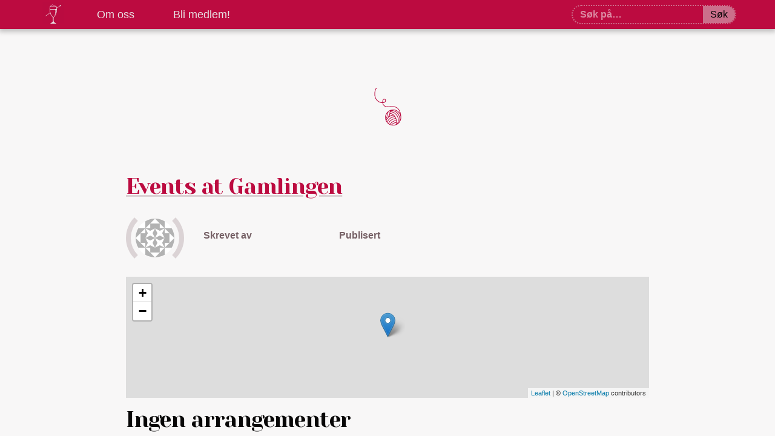

--- FILE ---
content_type: text/css
request_url: https://strikkogdrikk.org/wp-content/themes/sogd/css/lib/sanitize.css?ver=8.0.0
body_size: 11040
content:
/*! sanitize.css v8.0.0 | CC0 License | github.com/csstools/sanitize.css */

/* Document
 * ========================================================================== */

/**
 * 1. Remove repeating backgrounds in all browsers (opinionated).
 * 2. Add border box sizing in all browsers (opinionated).
 */

 *,
 ::before,
 ::after {
   background-repeat: no-repeat; /* 1 */
   box-sizing: border-box; /* 2 */
 }

 /**
  * 1. Add text decoration inheritance in all browsers (opinionated).
  * 2. Add vertical alignment inheritance in all browsers (opinionated).
  */

 ::before,
 ::after {
   text-decoration: inherit; /* 1 */
   vertical-align: inherit; /* 2 */
 }

 /**
  * 1. Use the default cursor in all browsers (opinionated).
  * 2. Use the default user interface font in all browsers (opinionated).
  * 3. Correct the line height in all browsers.
  * 4. Use a 4-space tab width in all browsers (opinionated).
  * 5. Prevent adjustments of font size after orientation changes in
  *    IE on Windows Phone and in iOS.
  * 6. Breaks words to prevent overflow in all browsers (opinionated).
  */

 html {
   cursor: default; /* 1 */
   font-family:
     system-ui,
     /* macOS 10.11-10.12 */ -apple-system,
     /* Windows 6+ */ Segoe UI,
     /* Android 4+ */ Roboto,
     /* Ubuntu 10.10+ */ Ubuntu,
     /* Gnome 3+ */ Cantarell,
     /* KDE Plasma 5+ */ Noto Sans,
     /* fallback */ sans-serif,
     /* macOS emoji */ "Apple Color Emoji",
     /* Windows emoji */ "Segoe UI Emoji",
     /* Windows emoji */ "Segoe UI Symbol",
     /* Linux emoji */ "Noto Color Emoji"; /* 2 */

   line-height: 1.15; /* 3 */
   -moz-tab-size: 4; /* 4 */
   tab-size: 4; /* 4 */
   -ms-text-size-adjust: 100%; /* 5 */
   -webkit-text-size-adjust: 100%; /* 5 */
   word-break: break-word; /* 6 */
 }

 /* Sections
  * ========================================================================== */

 /**
  * Remove the margin in all browsers (opinionated).
  */

 body {
   margin: 0;
 }

 /**
  * Correct the font size and margin on `h1` elements within `section` and
  * `article` contexts in Chrome, Firefox, and Safari.
  */

 h1 {
   font-size: 2em;
   margin: 0.67em 0;
 }

 /* Grouping content
  * ========================================================================== */

 /**
  * 1. Add the correct sizing in Firefox.
  * 2. Show the overflow in Edge and IE.
  */

 hr {
   height: 0; /* 1 */
   overflow: visible; /* 2 */
 }

 /**
  * Add the correct display in IE.
  */

 main {
   display: block;
 }

 /**
  * Remove the list style on navigation lists in all browsers (opinionated).
  */

 nav ol,
 nav ul {
   list-style: none;
 }

 /**
  * 1. Use the default monospace user interface font
  *    in all browsers (opinionated).
  * 2. Correct the odd `em` font sizing in all browsers.
  */

 pre {
   font-family:
     /* macOS 10.10+ */ Menlo,
     /* Windows 6+ */ Consolas,
     /* Android 4+ */ Roboto Mono,
     /* Ubuntu 10.10+ */ Ubuntu Monospace,
     /* KDE Plasma 5+ */ Noto Mono,
     /* KDE Plasma 4+ */ Oxygen Mono,
     /* Linux/OpenOffice fallback */ Liberation Mono,
     /* fallback */ monospace; /* 1 */

   font-size: 1em; /* 2 */
 }

 /* Text-level semantics
  * ========================================================================== */

 /**
  * Remove the gray background on active links in IE 10.
  */

 a {
   background-color: transparent;
 }

 /**
  * Add the correct text decoration in Edge, IE, Opera, and Safari.
  */

 abbr[title] {
   text-decoration: underline;
   text-decoration: underline dotted;
 }

 /**
  * Add the correct font weight in Chrome, Edge, and Safari.
  */

 b,
 strong {
   font-weight: bolder;
 }

 /**
  * 1. Use the default monospace user interface font
  *    in all browsers (opinionated).
  * 2. Correct the odd `em` font sizing in all browsers.
  */

 code,
 kbd,
 samp {
   font-family:
     /* macOS 10.10+ */ Menlo,
     /* Windows 6+ */ Consolas,
     /* Android 4+ */ Roboto Mono,
     /* Ubuntu 10.10+ */ Ubuntu Monospace,
     /* KDE Plasma 5+ */ Noto Mono,
     /* KDE Plasma 4+ */ Oxygen Mono,
     /* Linux/OpenOffice fallback */ Liberation Mono,
     /* fallback */ monospace; /* 1 */

   font-size: 1em; /* 2 */
 }

 /**
  * Add the correct font size in all browsers.
  */

 small {
   font-size: 80%;
 }

 /*
  * Remove the text shadow on text selections in Firefox 61- (opinionated).
  * 1. Restore the coloring undone by defining the text shadow
  *    in all browsers (opinionated).
  */

 ::-moz-selection {
   background-color: #b3d4fc; /* 1 */
   color: #000; /* 1 */
   text-shadow: none;
 }

 ::selection {
   background-color: #b3d4fc; /* 1 */
   color: #000; /* 1 */
   text-shadow: none;
 }

 /* Embedded content
  * ========================================================================== */

 /*
  * Change the alignment on media elements in all browers (opinionated).
  */

 audio,
 canvas,
 iframe,
 img,
 svg,
 video {
   vertical-align: middle;
 }

 /**
  * Add the correct display in IE 9-.
  */

 audio,
 video {
   display: inline-block;
 }

 /**
  * Add the correct display in iOS 4-7.
  */

 audio:not([controls]) {
   display: none;
   height: 0;
 }

 /**
  * Remove the border on images inside links in IE 10-.
  */

 img {
   border-style: none;
 }

 /**
  * Change the fill color to match the text color in all browsers (opinionated).
  */

 svg:not([fill]) {
   fill: currentColor;
 }

 /**
  * Hide the overflow in IE.
  */

 svg:not(:root) {
   overflow: hidden;
 }

 /* Tabular data
  * ========================================================================== */

 /**
  * Collapse border spacing in all browsers (opinionated).
  */

 table {
   border-collapse: collapse;
 }

 /* Forms
  * ========================================================================== */

 /**
  * Inherit styling in all browsers (opinionated).
  */

 button,
 input,
 select,
 textarea {
   font-family: inherit;
   font-size: inherit;
   line-height: inherit;
 }

 /**
  * Remove the margin in Safari.
  */

 button,
 input,
 select {
   margin: 0;
 }

 /**
  * 1. Show the overflow in IE.
  * 2. Remove the inheritance of text transform in Edge, Firefox, and IE.
  */

 button {
   overflow: visible; /* 1 */
   text-transform: none; /* 2 */
 }

 /**
  * Correct the inability to style clickable types in iOS and Safari.
  */

 button,
 [type="button"],
 [type="reset"],
 [type="submit"] {
   -webkit-appearance: button;
 }

 /**
  * Correct the padding in Firefox.
  */

 fieldset {
   padding: 0.35em 0.75em 0.625em;
 }

 /**
  * Show the overflow in Edge and IE.
  */

 input {
   overflow: visible;
 }

 /**
  * 1. Correct the text wrapping in Edge and IE.
  * 2. Correct the color inheritance from `fieldset` elements in IE.
  */

 legend {
   color: inherit; /* 2 */
   display: table; /* 1 */
   max-width: 100%; /* 1 */
   white-space: normal; /* 1 */
 }

 /**
  * 1. Add the correct display in Edge and IE.
  * 2. Add the correct vertical alignment in Chrome, Firefox, and Opera.
  */

 progress {
   display: inline-block; /* 1 */
   vertical-align: baseline; /* 2 */
 }

 /**
  * Remove the inheritance of text transform in Firefox.
  */

 select {
   text-transform: none;
 }

 /**
  * 1. Remove the margin in Firefox and Safari.
  * 2. Remove the default vertical scrollbar in IE.
  * 3. Change the resize direction on textareas in all browsers (opinionated).
  */

 textarea {
   margin: 0; /* 1 */
   overflow: auto; /* 2 */
   resize: vertical; /* 3 */
 }

 /**
  * Remove the padding in IE 10-.
  */

 [type="checkbox"],
 [type="radio"] {
   padding: 0;
 }

 /**
  * 1. Correct the odd appearance in Chrome and Safari.
  * 2. Correct the outline style in Safari.
  */

 [type="search"] {
   -webkit-appearance: textfield; /* 1 */
   outline-offset: -2px; /* 2 */
 }

 /**
  * Correct the cursor style of increment and decrement buttons in Safari.
  */

 ::-webkit-inner-spin-button,
 ::-webkit-outer-spin-button {
   height: auto;
 }

 /**
  * Correct the text style of placeholders in Chrome, Edge, and Safari.
  */

 ::-webkit-input-placeholder {
   color: inherit;
   opacity: 0.54;
 }

 /**
  * Remove the inner padding in Chrome and Safari on macOS.
  */

 ::-webkit-search-decoration {
   -webkit-appearance: none;
 }

 /**
  * 1. Correct the inability to style clickable types in iOS and Safari.
  * 2. Change font properties to `inherit` in Safari.
  */

 ::-webkit-file-upload-button {
   -webkit-appearance: button; /* 1 */
   font: inherit; /* 2 */
 }

 /**
  * Remove the inner border and padding of focus outlines in Firefox.
  */

 ::-moz-focus-inner {
   border-style: none;
   padding: 0;
 }

 /**
  * Restore the focus outline styles unset by the previous rule in Firefox.
  */

 :-moz-focusring {
   outline: 1px dotted ButtonText;
 }

 /* Interactive
  * ========================================================================== */

 /*
  * Add the correct display in Edge and IE.
  */

 details {
   display: block;
 }

 /*
  * Add the correct styles in Edge, IE, and Safari.
  */

 dialog {
   background-color: white;
   border: solid;
   color: black;
   display: block;
   height: -moz-fit-content;
   height: -webkit-fit-content;
   height: fit-content;
   left: 0;
   margin: auto;
   padding: 1em;
   position: absolute;
   right: 0;
   width: -moz-fit-content;
   width: -webkit-fit-content;
   width: fit-content;
 }

 dialog:not([open]) {
   display: none;
 }

 /*
  * Add the correct display in all browsers.
  */

 summary {
   display: list-item;
 }

 /* Scripting
  * ========================================================================== */

 /**
  * Add the correct display in IE 9-.
  */

 canvas {
   display: inline-block;
 }

 /**
  * Add the correct display in IE.
  */

 template {
   display: none;
 }

 /* User interaction
  * ========================================================================== */

 /*
  * 1. Remove the tapping delay in IE 10.
  * 2. Remove the tapping delay on clickable elements
       in all browsers (opinionated).
  */

 a,
 area,
 button,
 input,
 label,
 select,
 summary,
 textarea,
 [tabindex] {
   -ms-touch-action: manipulation; /* 1 */
   touch-action: manipulation; /* 2 */
 }

 /**
  * Add the correct display in IE 10-.
  */

 [hidden] {
   display: none;
 }

 /* Accessibility
  * ========================================================================== */

 /**
  * Change the cursor on busy elements in all browsers (opinionated).
  */

 [aria-busy="true"] {
   cursor: progress;
 }

 /*
  * Change the cursor on control elements in all browsers (opinionated).
  */

 [aria-controls] {
   cursor: pointer;
 }

 /*
  * Change the cursor on disabled, not-editable, or otherwise
  * inoperable elements in all browsers (opinionated).
  */

 [aria-disabled="true"],
 [disabled] {
   cursor: not-allowed;
 }

 /*
  * Change the display on visually hidden accessible elements
  * in all browsers (opinionated).
  */

 [aria-hidden="false"][hidden]:not(:focus) {
   clip: rect(0, 0, 0, 0);
   display: inherit;
   position: absolute;
 }


--- FILE ---
content_type: text/css
request_url: https://strikkogdrikk.org/wp-content/themes/sogd/css/settings.css?ver=2.2.1
body_size: 3000
content:
@import url('https://fonts.googleapis.com/css?family=Yeseva+One');

:root {
  --base-font-family: 'Overlock', Arial, sans-serif;
  --heading-font-family: 'Yeseva One', Arial, sans-serif;

  --hsl-brand: 342, 89%, 39%;
  --hsl-background: 348, 10%, 90%;
  --hsl-background-text: 348, 5%, 97%;
  --hsl-festival: 47, 86%, 47%;
  --hsl-festival-text: 47, 86%, 12%;
  --hsl-festival-text-bright: 47, 86%, 30%;
  --hsl-mood: 345, 10%, 84.3%;
  --hsl-mood-dark: 345, 10%, 42.15%;
  --hsl-text: 348, 5%, 3%;

  --color-brand: hsl(var(--hsl-brand));
  --color-background: hsl(var(--hsl-background));
  --color-background-text: hsl(var(--hsl-background-text));
  --color-festival: hsl(var(--hsl-festival));
  --color-festival-text: hsl(var(--hsl-festival-text));
  --color-festival-text-bright: hsl(var(--hsl-festival-text-bright));
  --color-mood: hsl(var(--hsl-mood));
  --color-mood-dark: hsl(var(--hsl-mood-dark));
  --color-text: hsl(var(--hsl-text));

  --header-height: 3rem;

  --space-1: 1px;
  --space-2: .125rem;
  --space-3: .25rem;
  --space-4: .5rem;
  --space-5: 1rem;
  --space-6: 2rem;
  --space-7: 3rem;
  --space-8: 5rem;

  --shadow-1: 0 var(--space-2) var(--space-4) var(--space-2) rgba(0, 0, 0, 0.25);

  --background-image-festival: url("data:image/svg+xml,%3Csvg xmlns='http://www.w3.org/2000/svg' width='100' height='18' viewBox='0 0 100 18'%3E%3Cpath fill='%23dbd3d5' fill-opacity='0.4' d='M61.82 18c3.47-1.45 6.86-3.78 11.3-7.34C78 6.76 80.34 5.1 83.87 3.42 88.56 1.16 93.75 0 100 0v6.16C98.76 6.05 97.43 6 96 6c-9.59 0-14.23 2.23-23.13 9.34-1.28 1.03-2.39 1.9-3.4 2.66h-7.65zm-23.64 0H22.52c-1-.76-2.1-1.63-3.4-2.66C11.57 9.3 7.08 6.78 0 6.16V0c6.25 0 11.44 1.16 16.14 3.42 3.53 1.7 5.87 3.35 10.73 7.24 4.45 3.56 7.84 5.9 11.31 7.34zM61.82 0h7.66a39.57 39.57 0 0 1-7.34 4.58C57.44 6.84 52.25 8 46 8S34.56 6.84 29.86 4.58A39.57 39.57 0 0 1 22.52 0h15.66C41.65 1.44 45.21 2 50 2c4.8 0 8.35-.56 11.82-2z'%3E%3C/path%3E%3C/svg%3E");
  --background-image-festival-subtle: url("data:image/svg+xml,%3Csvg xmlns='http://www.w3.org/2000/svg' width='100' height='18' viewBox='0 0 100 18'%3E%3Cpath fill='%23dbd3d5' fill-opacity='0.1' d='M61.82 18c3.47-1.45 6.86-3.78 11.3-7.34C78 6.76 80.34 5.1 83.87 3.42 88.56 1.16 93.75 0 100 0v6.16C98.76 6.05 97.43 6 96 6c-9.59 0-14.23 2.23-23.13 9.34-1.28 1.03-2.39 1.9-3.4 2.66h-7.65zm-23.64 0H22.52c-1-.76-2.1-1.63-3.4-2.66C11.57 9.3 7.08 6.78 0 6.16V0c6.25 0 11.44 1.16 16.14 3.42 3.53 1.7 5.87 3.35 10.73 7.24 4.45 3.56 7.84 5.9 11.31 7.34zM61.82 0h7.66a39.57 39.57 0 0 1-7.34 4.58C57.44 6.84 52.25 8 46 8S34.56 6.84 29.86 4.58A39.57 39.57 0 0 1 22.52 0h15.66C41.65 1.44 45.21 2 50 2c4.8 0 8.35-.56 11.82-2z'%3E%3C/path%3E%3C/svg%3E");

  --duration-quick: .2s;
}

@media print{
  :root {
    --background-image-festival: none;
    --background-image-festival-subtle: none;
    --hsl-background: 0, 0%, 100%;
    --hsl-background-text: 0, 0%, 100%;
    --hsl-text: 0, 0%, 0%;
    font-size: 10pt;
  }

  * {
    text-shadow: none !important;
  }
}


--- FILE ---
content_type: application/javascript
request_url: https://strikkogdrikk.org/wp-content/themes/sogd/js/scripts.js?ver=2.2.1
body_size: 1047
content:
(function () {
  function $(id) {
    return document.getElementById(id);
  }

  document.addEventListener("DOMContentLoaded", function () {
    document.documentElement.classList.remove("no-js");

    $("sogdHandleCategoryFilter")?.addEventListener("change", function (ev) {
      var selectedCats = [];

      $("sogdHandleCategoryFilter")
        .querySelectorAll("input")
        .forEach((input) => {
          if (input.checked) {
            selectedCats.push(input.value);
          }
        });

      $("sogdFestivalProgram")
        .querySelectorAll(".ssod-event-list-item")
        .forEach((li) => {
          var display = "none";
          selectedCats.forEach((cat) => {
            if (li.classList.contains(cat)) {
              display = "";
            }
          });

          li.style.display = display;
        });
    });

    $("ssod_event_dates_toggler")?.addEventListener("click", function () {
      $("ssod_event_dates").classList.toggle(
        "ssod-event-meta__upcoming--visible"
      );
    });
  });
})();


--- FILE ---
content_type: image/svg+xml
request_url: https://strikkogdrikk.org/wp-content/themes/sogd/img/yarn-ball.svg
body_size: 5955
content:
<svg xmlns="http://www.w3.org/2000/svg" stroke-width="0.501" stroke-linejoin="bevel" fill-rule="evenodd" version="1.1" overflow="visible" viewBox="0 0 75 93.75" x="0px" y="0px">
  <g fill="none" stroke="#ba0b40" transform="scale(1 -1)">
    <g transform="translate(0 -75)">
      <g>
        <path d="M 36.565,6.28 C 31.036,12.847 31.879,22.661 38.443,28.189 C 45.008,33.717 54.823,32.876 60.351,26.312 C 60.957,25.589 61.488,24.829 61.942,24.04 C 59.917,32.903 54.476,36.586 47.872,36.967 C 41.707,37.322 35.561,34.589 30.557,38.823 C 29.206,40.043 28.334,41.662 27.863,43.352 L 27.691,44.407 L 27.039,44.389 C 20.662,44.596 14.319,49.629 12.682,57.2 C 11.545,62.459 12.559,72.035 16.075,73.821 C 16.375,73.973 16.743,73.853 16.894,73.553 C 17.048,73.253 16.927,72.886 16.626,72.734 C 14.008,71.404 12.72,62.794 13.875,57.456 C 15.407,50.364 21.298,45.809 27.075,45.614 L 27.491,45.625 L 27.447,45.897 C 27.402,46.734 27.446,47.548 27.571,48.295 C 28.068,51.267 30.144,53.795 33.145,51.84 C 35.455,50.336 34.421,46.1 31.403,45.047 C 30.929,44.881 30.451,44.748 29.968,44.646 L 28.903,44.488 L 29.036,43.681 C 29.451,42.19 30.212,40.778 31.36,39.741 C 35.855,35.938 41.158,38.575 47.943,38.184 C 56.99,37.662 63.756,31.349 64.002,16.491 C 64.003,16.435 63.996,16.383 64.002,16.489 C 64.009,11.89 62.128,7.481 58.473,4.403 C 51.907,-1.126 42.093,-0.283 36.565,6.28 Z M 53.018,2.709 L 53.031,2.727 L 53.105,2.839 C 53.61,3.777 53.951,4.823 54.141,5.933 C 51.577,6.023 48.218,4.277 46.359,2.22 L 46.325,2.176 L 46.292,2.133 C 48.528,1.792 50.837,1.978 53.018,2.709 Z M 45.629,2.26 L 44.546,2.511 C 44.981,2.389 45.42,2.286 45.864,2.205 L 45.629,2.26 Z M 49.344,2.965 C 49.733,3.294 50.123,3.619 50.516,3.94 C 49.897,3.415 49.273,2.893 48.652,2.368 C 48.871,2.577 49.114,2.768 49.344,2.965 Z M 44.986,2.434 L 45.418,2.995 C 47.507,5.325 51.266,7.3 54.289,7.147 C 54.35,7.994 54.334,8.867 54.244,9.75 C 54.216,9.748 54.186,9.745 54.156,9.748 C 49.837,9.903 45.329,6.16 43.392,3.453 L 43.095,3.007 C 43.466,2.857 43.843,2.724 44.986,2.434 Z M 56.382,4.355 L 56.376,4.366 L 56.314,4.48 C 56.266,4.628 56.272,4.795 56.35,4.945 C 61.438,15.03 53.633,26.291 43.139,27.044 C 43.115,27.047 43.093,27.049 43.07,27.054 C 42.816,26.257 42.628,25.417 42.507,24.577 C 42.628,24.739 42.83,24.835 43.049,24.816 C 51.883,24.008 57.575,11.751 54.86,3.832 L 54.672,3.402 L 54.661,3.376 C 55.251,3.659 55.826,3.986 56.382,4.355 Z M 41.972,3.516 L 41.973,3.516 L 42.358,4.099 C 44.438,7.03 49.225,11.071 54.075,10.968 C 53.908,11.921 53.658,12.877 53.336,13.808 C 53.262,13.768 53.178,13.744 53.088,13.738 C 47.301,13.367 41.74,9.411 40.379,5.168 L 40.231,4.581 L 40.226,4.563 C 40.785,4.169 41.37,3.821 41.972,3.516 Z M 39.175,5.378 L 39.18,5.395 L 39.21,5.519 C 40.744,10.356 46.812,14.511 52.899,14.947 C 52.551,15.776 52.144,16.58 51.683,17.342 C 51.566,17.231 51.405,17.169 51.232,17.18 C 45.269,17.537 39.216,11.825 37.587,7.385 L 37.491,7.074 C 37.496,7.067 37.496,7.066 37.497,7.066 C 38.017,6.449 38.579,5.885 39.175,5.378 Z M 60.462,8.598 C 60.379,8.72 60.349,8.875 60.38,9.03 C 62.685,20.245 54.339,29.886 44.41,29.305 C 44.311,29.297 44.215,29.317 44.129,29.355 L 43.913,29.042 C 43.77,28.785 43.638,28.516 43.516,28.238 C 53.895,27.308 61.87,16.75 58.314,6.465 L 57.95,5.607 L 57.921,5.536 C 58.95,6.442 59.82,7.463 60.462,8.598 Z M 37.491,7.073 L 37.461,7.112 L 36.615,8.225 C 36.885,7.831 37.177,7.447 37.491,7.073 Z M 36.622,8.231 L 36.842,8.749 C 39.022,13.348 44.906,18.583 50.984,18.41 C 50.386,19.253 49.718,20.027 48.99,20.708 C 48.956,20.697 48.922,20.689 48.888,20.685 C 43.622,19.913 37.611,15.776 35.679,10.792 L 35.493,10.227 L 35.257,10.713 C 35.591,9.925 35.997,9.16 36.622,8.231 Z M 61.229,9.793 C 61.093,9.527 60.948,9.263 60.354,8.303 C 60.948,9.263 61.093,9.527 61.229,9.793 Z M 34.826,11.872 L 34.83,11.883 L 35.236,10.766 C 35.083,11.131 34.947,11.5 34.826,11.872 Z M 59.418,25.525 C 56.134,29.424 51.21,31.132 46.505,30.49 L 48.284,30.257 C 55.919,28.767 61.804,21.716 61.981,13.166 L 61.923,11.566 L 61.917,11.376 C 63.615,16.038 62.842,21.459 59.418,25.525 Z M 34.852,11.933 L 35.014,12.299 C 35.319,12.904 35.675,13.495 36.09,14.059 C 36.087,14.059 36.085,14.061 36.084,14.063 C 35.529,15.008 35.035,15.923 34.627,16.838 L 34.218,17.864 C 33.997,15.863 34.195,13.818 34.826,11.872 L 34.852,11.933 Z M 38.734,17.027 C 37.694,18.88 37.226,21.454 37.409,23.95 L 37.657,25.688 L 38.146,26.247 C 36.539,24.585 35.404,22.609 34.76,20.504 L 34.866,19.878 C 35.228,18.296 35.936,16.772 36.883,15.117 C 37.445,15.79 38.066,16.429 38.734,17.027 Z M 41.476,19.092 C 41.408,19.17 41.358,19.267 41.337,19.377 C 40.898,21.626 41.038,25.138 42.122,28.05 L 42.768,29.45 C 41.623,28.953 40.526,28.3 39.509,27.487 L 39.337,27.143 C 38.22,24.264 38.367,20.364 39.689,17.826 C 40.261,18.279 40.859,18.702 41.476,19.092 Z M 34.682,20.235 C 34.541,19.705 34.508,19.569 34.416,19.141 C 34.508,19.569 34.54,19.705 34.682,20.235 Z M 47.763,21.72 C 46.321,22.76 44.695,23.44 42.937,23.603 C 42.703,23.622 42.512,23.774 42.428,23.978 C 42.254,22.427 42.294,20.909 42.516,19.709 C 44.218,20.655 46.018,21.349 47.763,21.72 Z M 42.901,29.507 L 42.763,29.441 L 42.759,29.434 L 42.768,29.45 C 42.811,29.468 42.856,29.487 42.901,29.507 Z M 43.776,29.841 L 43.786,29.798 L 43.776,29.841 C 43.482,29.739 43.19,29.628 42.901,29.507 C 43.19,29.628 43.482,29.739 43.776,29.841 Z M 44.652,30.112 L 44.639,30.093 L 44.219,29.985 C 44.363,30.029 44.507,30.071 44.652,30.112 Z M 45.23,30.245 C 45.145,30.239 45.061,30.218 44.982,30.198 C 45.126,30.234 45.271,30.269 45.23,30.245 Z M 28.705,45.692 L 29.717,45.841 C 30.15,45.932 30.58,46.051 31.003,46.199 C 33.457,47.054 33.608,50.082 32.479,50.819 C 30.63,52.023 29.245,50.909 28.773,48.095 C 28.661,47.418 28.622,46.688 28.665,45.94 L 28.705,45.692 Z" fill-rule="evenodd" stroke="none" fill="#ba0b40" stroke-width="0.5" marker-start="none" marker-end="none" stroke-miterlimit="79.8403193612775"/>
      </g>
    </g>
  </g>
</svg>
